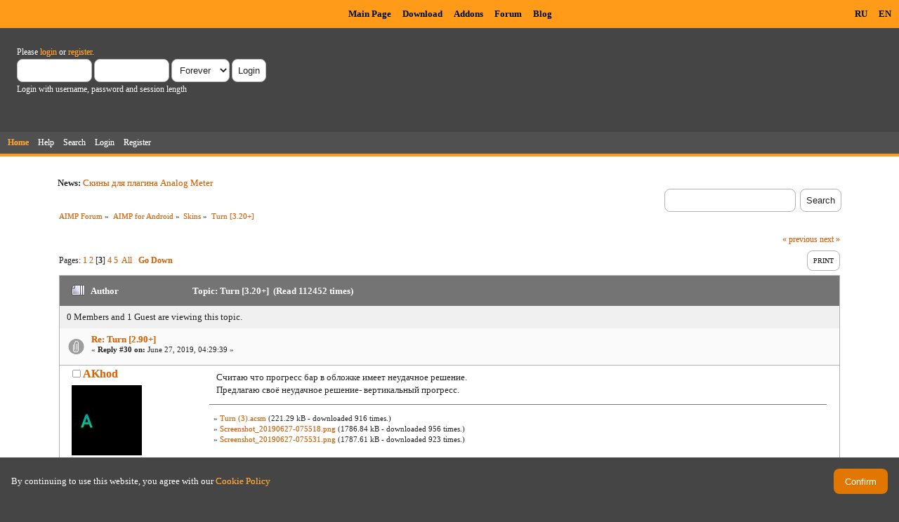

--- FILE ---
content_type: text/html; charset=UTF-8
request_url: https://www.aimp.ru/forum/index.php?topic=62995.msg390478
body_size: 10602
content:
<!DOCTYPE html PUBLIC "-//W3C//DTD XHTML 1.0 Transitional//EN" "http://www.w3.org/TR/xhtml1/DTD/xhtml1-transitional.dtd">
<html xmlns="http://www.w3.org/1999/xhtml">
<head>
	<link rel="stylesheet" type="text/css" href="https://www.aimp.ru/forum/Themes/AIMP/css/index.css?rc3" />
	<link rel="stylesheet" type="text/css" href="/v2/theme/lightbox.css" media="screen" />
	<link rel="stylesheet" type="text/css" href="/v2/theme/cookies.css" />
	<script type="text/javascript" src="/v2/theme/lightbox.js"></script>
	<link rel="stylesheet" type="text/css" href="https://www.aimp.ru/forum/Themes/default/css/webkit.css" />
	<link rel="icon" type="image/x-icon" href="/favicon.ico" />
	<script type="text/javascript" src="https://www.aimp.ru/forum/Themes/default/scripts/script.js?rc3"></script>
	<script type="text/javascript" src="https://www.aimp.ru/forum/Themes/AIMP/scripts/theme.js?rc3"></script>
	<script type="text/javascript"><!-- // --><![CDATA[
		var smf_theme_url = "https://www.aimp.ru/forum/Themes/AIMP";
		var smf_default_theme_url = "https://www.aimp.ru/forum/Themes/default";
		var smf_images_url = "https://www.aimp.ru/forum/Themes/AIMP/images";
		var smf_scripturl = "https://www.aimp.ru/forum/index.php?PHPSESSID=7iv9kq16r47ms43cs14a55aup2&amp;";
		var smf_iso_case_folding = false;
		var smf_charset = "UTF-8";
		var ajax_notification_text = "Loading...";
		var ajax_notification_cancel_text = "Cancel";
	// ]]></script>
	<meta http-equiv="Content-Type" content="text/html; charset=UTF-8" />
	<meta name="description" content="Turn [3.20+]" />
	<title>Turn [3.20+]</title>
	<meta name="robots" content="noindex" />
	<link rel="canonical" href="https://www.aimp.ru/forum/index.php?topic=62995.30" />
	<link rel="help" href="https://www.aimp.ru/forum/index.php?PHPSESSID=7iv9kq16r47ms43cs14a55aup2&amp;action=help" />
	<link rel="search" href="https://www.aimp.ru/forum/index.php?PHPSESSID=7iv9kq16r47ms43cs14a55aup2&amp;action=search" />
	<link rel="contents" href="https://www.aimp.ru/forum/index.php?PHPSESSID=7iv9kq16r47ms43cs14a55aup2&amp;" />
	<link rel="alternate" type="application/rss+xml" title="AIMP Forum - RSS" href="https://www.aimp.ru/forum/index.php?PHPSESSID=7iv9kq16r47ms43cs14a55aup2&amp;type=rss;action=.xml" />
	<link rel="prev" href="https://www.aimp.ru/forum/index.php?PHPSESSID=7iv9kq16r47ms43cs14a55aup2&amp;topic=62995.0;prev_next=prev" />
	<link rel="next" href="https://www.aimp.ru/forum/index.php?PHPSESSID=7iv9kq16r47ms43cs14a55aup2&amp;topic=62995.0;prev_next=next" />
	<link rel="index" href="https://www.aimp.ru/forum/index.php?PHPSESSID=7iv9kq16r47ms43cs14a55aup2&amp;board=123.0" /><script src="https://www.google.com/recaptcha/api.js"></script>
	<link rel="stylesheet" type="text/css" id="recaptcha_css" href="https://www.aimp.ru/forum/Themes/default/css/recaptcha.css" /><script type="text/javascript">
        var ct_date = new Date(), 
            ctTimeMs = new Date().getTime(),
            ctMouseEventTimerFlag = true, //Reading interval flag
            ctMouseData = [],
            ctMouseDataCounter = 0;

        function ctSetCookie(c_name, value) {
            document.cookie = c_name + "=" + encodeURIComponent(value) + "; path=/";
        }
        ctSetCookie("ct_ps_timestamp", Math.floor(new Date().getTime()/1000));
        ctSetCookie("ct_fkp_timestamp", "0");
        ctSetCookie("ct_pointer_data", "0");
        ctSetCookie("ct_timezone", "0");

        setTimeout(function(){
            ctSetCookie("ct_checkjs", "1680029375");
            ctSetCookie("ct_timezone", ct_date.getTimezoneOffset()/60*(-1));
        },1000);

        //Writing first key press timestamp
        var ctFunctionFirstKey = function output(event){
            var KeyTimestamp = Math.floor(new Date().getTime()/1000);
            ctSetCookie("ct_fkp_timestamp", KeyTimestamp);
            ctKeyStopStopListening();
        }

        //Reading interval
        var ctMouseReadInterval = setInterval(function(){
            ctMouseEventTimerFlag = true;
        }, 150);
            
        //Writting interval
        var ctMouseWriteDataInterval = setInterval(function(){
            ctSetCookie("ct_pointer_data", JSON.stringify(ctMouseData));
        }, 1200);

        //Logging mouse position each 150 ms
        var ctFunctionMouseMove = function output(event){
            if(ctMouseEventTimerFlag == true){
                
                ctMouseData.push([
                    Math.round(event.pageY),
                    Math.round(event.pageX),
                    Math.round(new Date().getTime() - ctTimeMs)
                ]);
                
                ctMouseDataCounter++;
                ctMouseEventTimerFlag = false;
                if(ctMouseDataCounter >= 100){
                    ctMouseStopData();
                }
            }
        }

        //Stop mouse observing function
        function ctMouseStopData(){
            if(typeof window.addEventListener == "function"){
                window.removeEventListener("mousemove", ctFunctionMouseMove);
            }else{
                window.detachEvent("onmousemove", ctFunctionMouseMove);
            }
            clearInterval(ctMouseReadInterval);
            clearInterval(ctMouseWriteDataInterval);                
        }

        //Stop key listening function
        function ctKeyStopStopListening(){
            if(typeof window.addEventListener == "function"){
                window.removeEventListener("mousedown", ctFunctionFirstKey);
                window.removeEventListener("keydown", ctFunctionFirstKey);
            }else{
                window.detachEvent("mousedown", ctFunctionFirstKey);
                window.detachEvent("keydown", ctFunctionFirstKey);
            }
        }

        if(typeof window.addEventListener == "function"){
            window.addEventListener("mousemove", ctFunctionMouseMove);
            window.addEventListener("mousedown", ctFunctionFirstKey);
            window.addEventListener("keydown", ctFunctionFirstKey);
        }else{
            window.attachEvent("onmousemove", ctFunctionMouseMove);
            window.attachEvent("mousedown", ctFunctionFirstKey);
            window.attachEvent("keydown", ctFunctionFirstKey);
        }
    </script><script src="https://moderate.cleantalk.org/ct-bot-detector-wrapper.js"></script>
</head>
<body>

	<!-- Yandex.Metrika counter -->
	<script type="text/javascript">
		(function (d, w, c) {
			(w[c] = w[c] || []).push(function() {
				try {
					w.yaCounter34143930 = new Ya.Metrika({
						id:34143930,
						clickmap:true,
						trackLinks:true,
						accurateTrackBounce:true,
						webvisor:true,
						trackHash:true
					});
				} catch(e) { }
			});

			var n = d.getElementsByTagName("script")[0],
				s = d.createElement("script"),
				f = function () { n.parentNode.insertBefore(s, n); };
			s.type = "text/javascript";
			s.async = true;
			s.src = "https://mc.yandex.ru/metrika/watch.js";

			if (w.opera == "[object Opera]") {
				d.addEventListener("DOMContentLoaded", f, false);
			} else { f(); }
		})(document, window, "yandex_metrika_callbacks");
	</script>
	<noscript><div><img src="https://mc.yandex.ru/watch/34143930" style="position:absolute; left:-9999px;" alt="" /></div></noscript>

	<!-- /Yandex.Metrika counter -->			

	<!-- Rating@Mail.ru counter -->
	<script type="text/javascript">
	var _tmr = _tmr || [];
	_tmr.push({id: "988583", type: "pageView", start: (new Date()).getTime()});
	(function (d, w) {
	   var ts = d.createElement("script"); ts.type = "text/javascript"; ts.async = true;
	   ts.src = (d.location.protocol == "https:" ? "https:" : "http:") + "//top-fwz1.mail.ru/js/code.js";
	   var f = function () {var s = d.getElementsByTagName("script")[0]; s.parentNode.insertBefore(ts, s);};
	   if (w.opera == "[object Opera]") { d.addEventListener("DOMContentLoaded", f, false); } else { f(); }
	})(document, window);
	</script><noscript><div style="position:absolute;left:-10000px;">
	<img src="//top-fwz1.mail.ru/counter?id=988583;js=na" style="border:0;" height="1" width="1" alt="Рейтинг@Mail.ru" />
	</div></noscript>
	<!-- //Rating@Mail.ru counter -->


	<div id="cookie_warning" style="display: none;">
	  <div id="cookie_warning_text">By continuing to use this website, you agree with our <a href="/?do=policy">Cookie Policy</a></div>
	  <button id="cookie_warning_accept">Confirm</button>
	</div>
	<script type="text/javascript">
		if (!localStorage.getItem("cookies_accepted"))
			document.getElementById("cookie_warning").style.display = "flex";
		document.getElementById("cookie_warning_accept").addEventListener("click", function() 
		{
			localStorage.setItem("cookies_accepted", "true");
			document.getElementById("cookie_warning").style.display = "none";
		});
	</script>	

	<div class="aimp_page_header">
			
		<div class="aimp_main_menu">
			<table align="right">
			<tr>
				<td>
					<a href="index.php?action=language&amp;value=ru" title="Русский язык">RU</a>
					<a href="index.php?action=language&amp;value=en" title="English Language">EN</a>					
				</td>			
			</tr>
			</table>
			<table align=center>
			<tr>
				<td width="72"></td>
				<td>
					<a href="/">Main Page</a>
					<a href="/?do=download">Download</a>
					<a href="/?do=catalog">Addons</a>
					<a href="/forum/">Forum</a>
					<a href="/blogs/">Blog</a>
				</td>
			</tr>
			</table>
			</table>
		</div>
		<div id="upper_section" class="middletext">
			<div class="user">
				
				<script type="text/javascript" src="https://www.aimp.ru/forum/Themes/default/scripts/sha1.js"></script>
				<form id="guest_form" action="https://www.aimp.ru/forum/index.php?PHPSESSID=7iv9kq16r47ms43cs14a55aup2&amp;action=login2" method="post" accept-charset="UTF-8"  onsubmit="hashLoginPassword(this, 'ecef5daada474bcb635fb437cfcbd704');">
					<div class="info">Please <a href="https://www.aimp.ru/forum/index.php?PHPSESSID=7iv9kq16r47ms43cs14a55aup2&amp;action=login">login</a> or <a href="https://www.aimp.ru/forum/index.php?PHPSESSID=7iv9kq16r47ms43cs14a55aup2&amp;action=register">register</a>.</div>
					<input type="text" name="user" size="10" class="input_text" />
					<input type="password" name="passwrd" size="10" class="input_password" />
					<select name="cookielength">
						<option value="60">1 Hour</option>
						<option value="1440">1 Day</option>
						<option value="10080">1 Week</option>
						<option value="43200">1 Month</option>
						<option value="-1" selected="selected">Forever</option>
					</select>
					<input type="submit" value="Login" class="button_submit" /><br />
					<div class="info">Login with username, password and session length</div>
					<input type="hidden" name="hash_passwrd" value="" />
					<input type="hidden" name="b6740b7" value="ecef5daada474bcb635fb437cfcbd704" />
				</form></div>
			</div>
				
		<div id="main_menu">
			<ul class="dropmenu" id="menu_nav">
				<li id="button_home">
					<a class="active firstlevel" href="https://www.aimp.ru/forum/index.php?PHPSESSID=7iv9kq16r47ms43cs14a55aup2&amp;">
						<span class="last firstlevel">Home</span>
					</a>
				</li>
				<li id="button_help">
					<a class="firstlevel" href="https://www.aimp.ru/forum/index.php?PHPSESSID=7iv9kq16r47ms43cs14a55aup2&amp;action=help">
						<span class="firstlevel">Help</span>
					</a>
				</li>
				<li id="button_search">
					<a class="firstlevel" href="https://www.aimp.ru/forum/index.php?PHPSESSID=7iv9kq16r47ms43cs14a55aup2&amp;action=search">
						<span class="firstlevel">Search</span>
					</a>
				</li>
				<li id="button_login">
					<a class="firstlevel" href="https://www.aimp.ru/forum/index.php?PHPSESSID=7iv9kq16r47ms43cs14a55aup2&amp;action=login">
						<span class="firstlevel">Login</span>
					</a>
				</li>
				<li id="button_register">
					<a class="firstlevel" href="https://www.aimp.ru/forum/index.php?PHPSESSID=7iv9kq16r47ms43cs14a55aup2&amp;action=register">
						<span class="last firstlevel">Register</span>
					</a>
				</li>
			</ul>
		</div>
		</div>		
		<div class="aimp_page_header_separator"></div>
	</div>
	<div class="aimp_content">
<div id="wrapper" style="width: 90%">
	<div id="header">
		<div class="frame">
			<div class="no_font_boosting"><b>News: </b><a href="https://www.aimp.ru/forum/index.php?PHPSESSID=7iv9kq16r47ms43cs14a55aup2&amp;topic=52865.0" class="bbc_link" target="_blank" rel="noopener noreferrer">Скины для плагина Analog Meter</a></div>
		<div id="searchbox">
				<form id="search_form" action="https://www.aimp.ru/forum/index.php?PHPSESSID=7iv9kq16r47ms43cs14a55aup2&amp;action=search2" method="post" accept-charset="UTF-8">
					<input type="text" name="search" value="" class="input_text search_input" />&nbsp;
					<input type="submit" name="submit" value="Search" class="button_submit" />
					<input type="hidden" name="advanced" value="0" /><input type="hidden" name="topic" value="62995" />	
				</form>
		</div>
			<div id="main_content_section">
	<div class="navigate_section no_font_boosting">
		<ul>
			<li>
				<a href="https://www.aimp.ru/forum/index.php?PHPSESSID=7iv9kq16r47ms43cs14a55aup2&amp;"><span>AIMP Forum</span></a> &#187;
			</li>
			<li>
				<a href="https://www.aimp.ru/forum/index.php?PHPSESSID=7iv9kq16r47ms43cs14a55aup2&amp;#c13"><span>AIMP for Android</span></a> &#187;
			</li>
			<li>
				<a href="https://www.aimp.ru/forum/index.php?PHPSESSID=7iv9kq16r47ms43cs14a55aup2&amp;board=123.0"><span>Skins</span></a> &#187;
			</li>
			<li class="last">
				<a href="https://www.aimp.ru/forum/index.php?PHPSESSID=7iv9kq16r47ms43cs14a55aup2&amp;topic=62995.0"><span>Turn [3.20+]</span></a>
			</li>
		</ul>
	</div>
			<a id="top"></a>
			<a id="msg389132"></a>
			<div class="pagesection">
				<div class="nextlinks"><a href="https://www.aimp.ru/forum/index.php?PHPSESSID=7iv9kq16r47ms43cs14a55aup2&amp;topic=62995.0;prev_next=prev#new">&laquo; previous</a> <a href="https://www.aimp.ru/forum/index.php?PHPSESSID=7iv9kq16r47ms43cs14a55aup2&amp;topic=62995.0;prev_next=next#new">next &raquo;</a></div>
		<div class="buttonlist floatright">
			<ul>
				<li><a class="button_strip_print" href="https://www.aimp.ru/forum/index.php?PHPSESSID=7iv9kq16r47ms43cs14a55aup2&amp;action=printpage;topic=62995.0" rel="new_win nofollow"><span class="last">Print</span></a></li>
			</ul>
		</div>
				<div class="pagelinks floatleft">Pages: <a class="navPages" href="https://www.aimp.ru/forum/index.php?PHPSESSID=7iv9kq16r47ms43cs14a55aup2&amp;topic=62995.0">1</a> <a class="navPages" href="https://www.aimp.ru/forum/index.php?PHPSESSID=7iv9kq16r47ms43cs14a55aup2&amp;topic=62995.15">2</a> [<strong>3</strong>] <a class="navPages" href="https://www.aimp.ru/forum/index.php?PHPSESSID=7iv9kq16r47ms43cs14a55aup2&amp;topic=62995.45">4</a> <a class="navPages" href="https://www.aimp.ru/forum/index.php?PHPSESSID=7iv9kq16r47ms43cs14a55aup2&amp;topic=62995.60">5</a> &nbsp;<a href="https://www.aimp.ru/forum/index.php?PHPSESSID=7iv9kq16r47ms43cs14a55aup2&amp;topic=62995.0;all">All</a>   &nbsp;&nbsp;<a href="#lastPost"><strong>Go Down</strong></a></div>
			</div><div id="forumposts">
				<div class="cat_bar">
					<h3 class="catbg">
						<img src="https://www.aimp.ru/forum/Themes/AIMP/images/topic/veryhot_post.gif" align="bottom" alt="" />
						<span id="author">Author</span>
						Topic: Turn [3.20+] &nbsp;(Read 112452 times)
					</h3>
				</div><div class="windowbg2 whos_viewing">
					<p id="whoisviewing" class="smalltext no_font_boosting">0 Members and 1 Guest are viewing this topic.
					</p></div>
				<form action="https://www.aimp.ru/forum/index.php?PHPSESSID=7iv9kq16r47ms43cs14a55aup2&amp;action=quickmod2;topic=62995.30" method="post" accept-charset="UTF-8" name="quickModForm" id="quickModForm" style="margin: 0;" onsubmit="return oQuickModify.bInEditMode ? oQuickModify.modifySave('ecef5daada474bcb635fb437cfcbd704', 'b6740b7') : false">
				<div class="windowbg">
					<div class="post_wrapper">
						
							<div class="flow_hidden">
								<div class="keyinfo">
									<div class="messageicon">
										<img src="https://www.aimp.ru/forum/Themes/AIMP/images/post/clip.gif" alt="" />
									</div>
									<h5 id="subject_389132">
										<a href="https://www.aimp.ru/forum/index.php?PHPSESSID=7iv9kq16r47ms43cs14a55aup2&amp;topic=62995.msg389132#msg389132" rel="nofollow">Re: Turn [2.90+]</a>
									</h5>
									<div class="smalltext">&#171; <strong>Reply #30 on:</strong> June 27, 2019, 04:29:39 &#187;</div>
									<div id="msg_389132_quick_mod"></div>
								</div></div>
						
						<div class="poster">
							<h4>
								<img src="https://www.aimp.ru/forum/Themes/AIMP/images/useroff.gif" alt="Offline" />
								<a href="https://www.aimp.ru/forum/index.php?PHPSESSID=7iv9kq16r47ms43cs14a55aup2&amp;action=profile;u=149788" title="View the profile of AKhod">AKhod</a>
							</h4>
							<ul class="reset smalltext" id="msg_389132_extra_info">
								<li class="avatar">
									<a href="https://www.aimp.ru/forum/index.php?PHPSESSID=7iv9kq16r47ms43cs14a55aup2&amp;action=profile;u=149788">
										<img class="avatar" src="https://www.aimp.ru/forum/index.php?PHPSESSID=7iv9kq16r47ms43cs14a55aup2&amp;action=dlattach;attach=53626;type=avatar" alt="" />
									</a>
								</li><li class="stars"><img src="https://www.aimp.ru/forum/Themes/AIMP/images/star.gif" alt="*" /><img src="https://www.aimp.ru/forum/Themes/AIMP/images/star.gif" alt="*" /><img src="https://www.aimp.ru/forum/Themes/AIMP/images/star.gif" alt="*" /><img src="https://www.aimp.ru/forum/Themes/AIMP/images/star.gif" alt="*" /><img src="https://www.aimp.ru/forum/Themes/AIMP/images/star.gif" alt="*" /><img src="https://www.aimp.ru/forum/Themes/AIMP/images/star.gif" alt="*" /></li><li class="postgroup">Эксперт</li><li class="postcount">Posts: 1432</li>
								<li class="karma">Карма: +172/-13</li>
								<li class="profile">
									<ul>
									</ul>
								</li>
							</ul>
						</div>
	
						<div class="postarea">
							
							<div class="post">
								<div id="msg_389132">Считаю что прогресс бар в обложке имеет неудачное решение.<br />Предлагаю своё неудачное решение- вертикальный прогресс.</div>
							</div>
							<div id="msg_389132_footer" class="attachments smalltext">
								<div style="overflow: auto;">
										&raquo;&nbsp;<a href="https://www.aimp.ru/forum/index.php?PHPSESSID=7iv9kq16r47ms43cs14a55aup2&amp;action=dlattach;topic=62995.0;attach=58149">Turn (3).acsm</a> 
										(221.29 kB - downloaded 916 times.)<br />
										&raquo;&nbsp;<a href="https://www.aimp.ru/forum/index.php?PHPSESSID=7iv9kq16r47ms43cs14a55aup2&amp;action=dlattach;topic=62995.0;attach=58150">Screenshot_20190627-075518.png</a> 
										(1786.84 kB - downloaded 956 times.)<br />
										&raquo;&nbsp;<a href="https://www.aimp.ru/forum/index.php?PHPSESSID=7iv9kq16r47ms43cs14a55aup2&amp;action=dlattach;topic=62995.0;attach=58151">Screenshot_20190627-075531.png</a> 
										(1787.61 kB - downloaded 923 times.)<br />
								</div>
							</div>
						</div>
						<div class="moderatorbar">
							<div class="smalltext modified" id="modified_389132">
								&#171; <em>Last Edit: June 27, 2019, 04:43:14 by AKhod</em> &#187;
							</div>
							<div class="smalltext reportlinks">
								<img src="https://www.aimp.ru/forum/Themes/AIMP/images/ip.gif" alt="" />
								Logged
							</div>
						</div>
					</div>
					<span class="botslice"><span></span></span>
				</div>
				<hr class="post_separator" />
				<a id="msg389136"></a>
				<div class="windowbg">
					<div class="post_wrapper">
						
							<div class="flow_hidden">
								<div class="keyinfo">
									<div class="messageicon">
										<img src="https://www.aimp.ru/forum/Themes/AIMP/images/post/clip.gif" alt="" />
									</div>
									<h5 id="subject_389136">
										<a href="https://www.aimp.ru/forum/index.php?PHPSESSID=7iv9kq16r47ms43cs14a55aup2&amp;topic=62995.msg389136#msg389136" rel="nofollow">Re: Turn [2.90+]</a>
									</h5>
									<div class="smalltext">&#171; <strong>Reply #31 on:</strong> June 27, 2019, 08:29:24 &#187;</div>
									<div id="msg_389136_quick_mod"></div>
								</div></div>
						
						<div class="poster">
							<h4>
								<img src="https://www.aimp.ru/forum/Themes/AIMP/images/useroff.gif" alt="Offline" />
								<a href="https://www.aimp.ru/forum/index.php?PHPSESSID=7iv9kq16r47ms43cs14a55aup2&amp;action=profile;u=150568" title="View the profile of AJ">AJ</a>
							</h4>
							<ul class="reset smalltext" id="msg_389136_extra_info">
								<li class="avatar">
									<a href="https://www.aimp.ru/forum/index.php?PHPSESSID=7iv9kq16r47ms43cs14a55aup2&amp;action=profile;u=150568">
										<img class="avatar" src="https://www.aimp.ru/forum/index.php?PHPSESSID=7iv9kq16r47ms43cs14a55aup2&amp;action=dlattach;attach=76616;type=avatar" alt="" />
									</a>
								</li><li class="stars"><img src="https://www.aimp.ru/forum/Themes/AIMP/images/starmod.gif" alt="*" /></li><li class="membergroup">Тестер-Ветеран</li><li class="postgroup">Эксперт</li><li class="postcount">Posts: 1246</li>
								<li class="karma">Карма: +288/-7</li>
								<li class="profile">
									<ul>
									</ul>
								</li>
							</ul>
						</div>
	
						<div class="postarea">
							
							<div class="post">
								<div id="msg_389136"><div class="quoteheader"><div class="topslice_quote"><a href="https://www.aimp.ru/forum/index.php?PHPSESSID=7iv9kq16r47ms43cs14a55aup2&amp;topic=62995.msg389094#msg389094">Quote from: Tobias Murdre on June 25, 2019, 23:54:57</a></div></div><blockquote class="bbc_standard_quote">Не понял, а почему нельзя сделать как в Brave и схожих обложках? <br />И может сделать масштаб выдвижного меню чуток побольше? Он всё-таки слишком мелкий - ещё немного, и будет некомфортно<br /></blockquote><div class="quotefooter"><div class="botslice_quote"></div></div>Увеличил глифы, теперь по-человечески стало)<br /><hr /><div class="quoteheader"><div class="topslice_quote"><a href="https://www.aimp.ru/forum/index.php?PHPSESSID=7iv9kq16r47ms43cs14a55aup2&amp;topic=62995.msg389132#msg389132">Quote from: AKhod on June 27, 2019, 04:29:39</a></div></div><blockquote class="bbc_standard_quote">Считаю что прогресс бар в обложке имеет неудачное решение.<br />Предлагаю своё неудачное решение- вертикальный прогресс.<br /></blockquote><div class="quotefooter"><div class="botslice_quote"></div></div>Весело, подходит для перемотки к началу/концу. Немного неочевидный способ: горизонтальный режим даёт возможность мотать к началу. Выглядит куцо, зато мотает и на всех разрешениях вмещается достаточно текста. Просто сначала делал вертикальный прогресс там, но не понравилось.</div>
							</div>
							<div id="msg_389136_footer" class="attachments smalltext">
								<div style="overflow: auto;">
										&raquo;&nbsp;<a href="https://www.aimp.ru/forum/index.php?PHPSESSID=7iv9kq16r47ms43cs14a55aup2&amp;action=dlattach;topic=62995.0;attach=58152">Turn.acsm</a> 
										(191.12 kB - downloaded 884 times.)<br />
								</div>
							</div>
						</div>
						<div class="moderatorbar">
							<div class="smalltext modified" id="modified_389136">
							</div>
							<div class="smalltext reportlinks">
								<img src="https://www.aimp.ru/forum/Themes/AIMP/images/ip.gif" alt="" />
								Logged
							</div>
						</div>
					</div>
					<span class="botslice"><span></span></span>
				</div>
				<hr class="post_separator" />
				<a id="msg389146"></a>
				<div class="windowbg">
					<div class="post_wrapper">
						
							<div class="flow_hidden">
								<div class="keyinfo">
									<div class="messageicon">
										<img src="https://www.aimp.ru/forum/Themes/AIMP/images/post/clip.gif" alt="" />
									</div>
									<h5 id="subject_389146">
										<a href="https://www.aimp.ru/forum/index.php?PHPSESSID=7iv9kq16r47ms43cs14a55aup2&amp;topic=62995.msg389146#msg389146" rel="nofollow">Re: Turn [2.90+]</a>
									</h5>
									<div class="smalltext">&#171; <strong>Reply #32 on:</strong> June 27, 2019, 13:32:28 &#187;</div>
									<div id="msg_389146_quick_mod"></div>
								</div></div>
						
						<div class="poster">
							<h4>
								<img src="https://www.aimp.ru/forum/Themes/AIMP/images/useroff.gif" alt="Offline" />
								<a href="https://www.aimp.ru/forum/index.php?PHPSESSID=7iv9kq16r47ms43cs14a55aup2&amp;action=profile;u=149801" title="View the profile of Ray48">Ray48</a>
							</h4>
							<ul class="reset smalltext" id="msg_389146_extra_info">
								<li class="avatar">
									<a href="https://www.aimp.ru/forum/index.php?PHPSESSID=7iv9kq16r47ms43cs14a55aup2&amp;action=profile;u=149801">
										<img class="avatar" src="https://www.aimp.ru/forum/avatars/Musicians/Eminem.jpg" alt="" />
									</a>
								</li><li class="stars"><img src="https://www.aimp.ru/forum/Themes/AIMP/images/star.gif" alt="*" /><img src="https://www.aimp.ru/forum/Themes/AIMP/images/star.gif" alt="*" /><img src="https://www.aimp.ru/forum/Themes/AIMP/images/star.gif" alt="*" /><img src="https://www.aimp.ru/forum/Themes/AIMP/images/star.gif" alt="*" /></li><li class="postgroup">Местный</li><li class="postcount">Posts: 192</li>
								<li class="karma">Карма: +2/-0</li>
								<li class="profile">
									<ul>
									</ul>
								</li>
							</ul>
						</div>
	
						<div class="postarea">
							
							<div class="post">
								<div id="msg_389146">А не проще сделать этот скин в классическом виде. Вот к примеру на базе обложки Dreams Newer, я думаю визуально будет не хуже</div>
							</div>
							<div id="msg_389146_footer" class="attachments smalltext">
								<div style="overflow: auto;">
										&raquo;&nbsp;<a href="https://www.aimp.ru/forum/index.php?PHPSESSID=7iv9kq16r47ms43cs14a55aup2&amp;action=dlattach;topic=62995.0;attach=58155">Screenshot_20190627-131549-picsay2.png</a> 
										(552.35 kB - downloaded 923 times.)<br />
								</div>
							</div>
						</div>
						<div class="moderatorbar">
							<div class="smalltext modified" id="modified_389146">
							</div>
							<div class="smalltext reportlinks">
								<img src="https://www.aimp.ru/forum/Themes/AIMP/images/ip.gif" alt="" />
								Logged
							</div>
						</div>
					</div>
					<span class="botslice"><span></span></span>
				</div>
				<hr class="post_separator" />
				<a id="msg389147"></a>
				<div class="windowbg">
					<div class="post_wrapper">
						
							<div class="flow_hidden">
								<div class="keyinfo">
									<div class="messageicon">
										<img src="https://www.aimp.ru/forum/Themes/AIMP/images/post/xx.gif" alt="" />
									</div>
									<h5 id="subject_389147">
										<a href="https://www.aimp.ru/forum/index.php?PHPSESSID=7iv9kq16r47ms43cs14a55aup2&amp;topic=62995.msg389147#msg389147" rel="nofollow">Re: Turn [2.90+]</a>
									</h5>
									<div class="smalltext">&#171; <strong>Reply #33 on:</strong> June 27, 2019, 14:10:29 &#187;</div>
									<div id="msg_389147_quick_mod"></div>
								</div></div>
						
						<div class="poster">
							<h4>
								<img src="https://www.aimp.ru/forum/Themes/AIMP/images/useroff.gif" alt="Offline" />
								<a href="https://www.aimp.ru/forum/index.php?PHPSESSID=7iv9kq16r47ms43cs14a55aup2&amp;action=profile;u=150568" title="View the profile of AJ">AJ</a>
							</h4>
							<ul class="reset smalltext" id="msg_389147_extra_info">
								<li class="avatar">
									<a href="https://www.aimp.ru/forum/index.php?PHPSESSID=7iv9kq16r47ms43cs14a55aup2&amp;action=profile;u=150568">
										<img class="avatar" src="https://www.aimp.ru/forum/index.php?PHPSESSID=7iv9kq16r47ms43cs14a55aup2&amp;action=dlattach;attach=76616;type=avatar" alt="" />
									</a>
								</li><li class="stars"><img src="https://www.aimp.ru/forum/Themes/AIMP/images/starmod.gif" alt="*" /></li><li class="membergroup">Тестер-Ветеран</li><li class="postgroup">Эксперт</li><li class="postcount">Posts: 1246</li>
								<li class="karma">Карма: +288/-7</li>
								<li class="profile">
									<ul>
									</ul>
								</li>
							</ul>
						</div>
	
						<div class="postarea">
							
							<div class="post">
								<div id="msg_389147"><div class="quoteheader"><div class="topslice_quote"><a href="https://www.aimp.ru/forum/index.php?PHPSESSID=7iv9kq16r47ms43cs14a55aup2&amp;topic=62995.msg389146#msg389146">Quote from: Ray48 on June 27, 2019, 13:32:28</a></div></div><blockquote class="bbc_standard_quote">А не проще сделать этот скин в классическом виде. Вот к примеру на базе обложки Dreams Newer, я думаю визуально будет не хуже<br /></blockquote><div class="quotefooter"><div class="botslice_quote"></div></div>В классическом виде — это просто заменить цвета и кнопки у стандартного Bliss-а. Ползунок останется таким, какой он есть, так как автор концепта закладывал его таким с самого начала. Это, кстати, одна из фишек темы.</div>
							</div>
						</div>
						<div class="moderatorbar">
							<div class="smalltext modified" id="modified_389147">
							</div>
							<div class="smalltext reportlinks">
								<img src="https://www.aimp.ru/forum/Themes/AIMP/images/ip.gif" alt="" />
								Logged
							</div>
						</div>
					</div>
					<span class="botslice"><span></span></span>
				</div>
				<hr class="post_separator" />
				<a id="msg389694"></a>
				<div class="windowbg">
					<div class="post_wrapper">
						
							<div class="flow_hidden">
								<div class="keyinfo">
									<div class="messageicon">
										<img src="https://www.aimp.ru/forum/Themes/AIMP/images/post/xx.gif" alt="" />
									</div>
									<h5 id="subject_389694">
										<a href="https://www.aimp.ru/forum/index.php?PHPSESSID=7iv9kq16r47ms43cs14a55aup2&amp;topic=62995.msg389694#msg389694" rel="nofollow">Re: Turn [2.90+]</a>
									</h5>
									<div class="smalltext">&#171; <strong>Reply #34 on:</strong> July 16, 2019, 16:59:38 &#187;</div>
									<div id="msg_389694_quick_mod"></div>
								</div></div>
						
						<div class="poster">
							<h4>
								<img src="https://www.aimp.ru/forum/Themes/AIMP/images/useroff.gif" alt="Offline" />
								<a href="https://www.aimp.ru/forum/index.php?PHPSESSID=7iv9kq16r47ms43cs14a55aup2&amp;action=profile;u=153381" title="View the profile of S2H0K1E9T">S2H0K1E9T</a>
							</h4>
							<ul class="reset smalltext" id="msg_389694_extra_info"><li class="stars"><img src="https://www.aimp.ru/forum/Themes/AIMP/images/star.gif" alt="*" /><img src="https://www.aimp.ru/forum/Themes/AIMP/images/star.gif" alt="*" /></li><li class="postgroup">Любопытный</li><li class="postcount">Posts: 17</li>
								<li class="karma">Карма: +0/-1</li>
								<li class="profile">
									<ul>
									</ul>
								</li>
							</ul>
						</div>
	
						<div class="postarea">
							
							<div class="post">
								<div id="msg_389694">Обложка супер. Особенно уникальный ползунок прогресса и отображение обложки альбома на заднем фоне. Благодарю&nbsp; <img src="https://www.aimp.ru/forum/Smileys/default/cheesy.gif" alt="&#58;D" title="Cheesy" class="smiley" /></div>
							</div>
						</div>
						<div class="moderatorbar">
							<div class="smalltext modified" id="modified_389694">
							</div>
							<div class="smalltext reportlinks">
								<img src="https://www.aimp.ru/forum/Themes/AIMP/images/ip.gif" alt="" />
								Logged
							</div>
						</div>
					</div>
					<span class="botslice"><span></span></span>
				</div>
				<hr class="post_separator" />
				<a id="msg390379"></a>
				<div class="windowbg">
					<div class="post_wrapper">
						
							<div class="flow_hidden">
								<div class="keyinfo">
									<div class="messageicon">
										<img src="https://www.aimp.ru/forum/Themes/AIMP/images/post/xx.gif" alt="" />
									</div>
									<h5 id="subject_390379">
										<a href="https://www.aimp.ru/forum/index.php?PHPSESSID=7iv9kq16r47ms43cs14a55aup2&amp;topic=62995.msg390379#msg390379" rel="nofollow">Re: Turn [2.90+]</a>
									</h5>
									<div class="smalltext">&#171; <strong>Reply #35 on:</strong> August 05, 2019, 21:07:13 &#187;</div>
									<div id="msg_390379_quick_mod"></div>
								</div></div>
						
						<div class="poster">
							<h4>
								<img src="https://www.aimp.ru/forum/Themes/AIMP/images/useroff.gif" alt="Offline" />
								<a href="https://www.aimp.ru/forum/index.php?PHPSESSID=7iv9kq16r47ms43cs14a55aup2&amp;action=profile;u=147352" title="View the profile of VIS">VIS</a>
							</h4>
							<ul class="reset smalltext" id="msg_390379_extra_info"><li class="stars"><img src="https://www.aimp.ru/forum/Themes/AIMP/images/star.gif" alt="*" /><img src="https://www.aimp.ru/forum/Themes/AIMP/images/star.gif" alt="*" /></li><li class="postgroup">Любопытный</li><li class="postcount">Posts: 36</li>
								<li class="karma">Карма: +0/-0</li>
								<li class="profile">
									<ul>
									</ul>
								</li>
							</ul>
						</div>
	
						<div class="postarea">
							
							<div class="post">
								<div id="msg_390379">А можно вместо копирования обложки на фон копировать оттенок?</div>
							</div>
						</div>
						<div class="moderatorbar">
							<div class="smalltext modified" id="modified_390379">
							</div>
							<div class="smalltext reportlinks">
								<img src="https://www.aimp.ru/forum/Themes/AIMP/images/ip.gif" alt="" />
								Logged
							</div>
						</div>
					</div>
					<span class="botslice"><span></span></span>
				</div>
				<hr class="post_separator" />
				<a id="msg390383"></a>
				<div class="windowbg">
					<div class="post_wrapper">
						
							<div class="flow_hidden">
								<div class="keyinfo">
									<div class="messageicon">
										<img src="https://www.aimp.ru/forum/Themes/AIMP/images/post/clip.gif" alt="" />
									</div>
									<h5 id="subject_390383">
										<a href="https://www.aimp.ru/forum/index.php?PHPSESSID=7iv9kq16r47ms43cs14a55aup2&amp;topic=62995.msg390383#msg390383" rel="nofollow">Re: Turn [2.90+]</a>
									</h5>
									<div class="smalltext">&#171; <strong>Reply #36 on:</strong> August 05, 2019, 21:59:28 &#187;</div>
									<div id="msg_390383_quick_mod"></div>
								</div></div>
						
						<div class="poster">
							<h4>
								<img src="https://www.aimp.ru/forum/Themes/AIMP/images/useroff.gif" alt="Offline" />
								<a href="https://www.aimp.ru/forum/index.php?PHPSESSID=7iv9kq16r47ms43cs14a55aup2&amp;action=profile;u=150568" title="View the profile of AJ">AJ</a>
							</h4>
							<ul class="reset smalltext" id="msg_390383_extra_info">
								<li class="avatar">
									<a href="https://www.aimp.ru/forum/index.php?PHPSESSID=7iv9kq16r47ms43cs14a55aup2&amp;action=profile;u=150568">
										<img class="avatar" src="https://www.aimp.ru/forum/index.php?PHPSESSID=7iv9kq16r47ms43cs14a55aup2&amp;action=dlattach;attach=76616;type=avatar" alt="" />
									</a>
								</li><li class="stars"><img src="https://www.aimp.ru/forum/Themes/AIMP/images/starmod.gif" alt="*" /></li><li class="membergroup">Тестер-Ветеран</li><li class="postgroup">Эксперт</li><li class="postcount">Posts: 1246</li>
								<li class="karma">Карма: +288/-7</li>
								<li class="profile">
									<ul>
									</ul>
								</li>
							</ul>
						</div>
	
						<div class="postarea">
							
							<div class="post">
								<div id="msg_390383"><div class="quoteheader"><div class="topslice_quote"><a href="https://www.aimp.ru/forum/index.php?PHPSESSID=7iv9kq16r47ms43cs14a55aup2&amp;topic=62995.msg390379#msg390379">Quote from: VIS on August 05, 2019, 21:07:13</a></div></div><blockquote class="bbc_standard_quote">А можно вместо копирования обложки на фон копировать оттенок?<br /></blockquote><div class="quotefooter"><div class="botslice_quote"></div></div>Нормально и отдельной опцией — нельзя, кое-как и костыльно — пожалуйста.</div>
							</div>
							<div id="msg_390383_footer" class="attachments smalltext">
								<div style="overflow: auto;">
										&raquo;&nbsp;<a href="https://www.aimp.ru/forum/index.php?PHPSESSID=7iv9kq16r47ms43cs14a55aup2&amp;action=dlattach;topic=62995.0;attach=58443">Turn (color mod).acsm</a> 
										(191.12 kB - downloaded 846 times.)<br />
								</div>
							</div>
						</div>
						<div class="moderatorbar">
							<div class="smalltext modified" id="modified_390383">
								&#171; <em>Last Edit: August 05, 2019, 22:10:01 by AJ</em> &#187;
							</div>
							<div class="smalltext reportlinks">
								<img src="https://www.aimp.ru/forum/Themes/AIMP/images/ip.gif" alt="" />
								Logged
							</div>
						</div>
					</div>
					<span class="botslice"><span></span></span>
				</div>
				<hr class="post_separator" />
				<a id="msg390477"></a>
				<div class="windowbg">
					<div class="post_wrapper">
						
							<div class="flow_hidden">
								<div class="keyinfo">
									<div class="messageicon">
										<img src="https://www.aimp.ru/forum/Themes/AIMP/images/post/xx.gif" alt="" />
									</div>
									<h5 id="subject_390477">
										<a href="https://www.aimp.ru/forum/index.php?PHPSESSID=7iv9kq16r47ms43cs14a55aup2&amp;topic=62995.msg390477#msg390477" rel="nofollow">Re: Turn [2.90+]</a>
									</h5>
									<div class="smalltext">&#171; <strong>Reply #37 on:</strong> August 08, 2019, 10:03:25 &#187;</div>
									<div id="msg_390477_quick_mod"></div>
								</div></div>
						
						<div class="poster">
							<h4>
								<img src="https://www.aimp.ru/forum/Themes/AIMP/images/useroff.gif" alt="Offline" />
								<a href="https://www.aimp.ru/forum/index.php?PHPSESSID=7iv9kq16r47ms43cs14a55aup2&amp;action=profile;u=149801" title="View the profile of Ray48">Ray48</a>
							</h4>
							<ul class="reset smalltext" id="msg_390477_extra_info">
								<li class="avatar">
									<a href="https://www.aimp.ru/forum/index.php?PHPSESSID=7iv9kq16r47ms43cs14a55aup2&amp;action=profile;u=149801">
										<img class="avatar" src="https://www.aimp.ru/forum/avatars/Musicians/Eminem.jpg" alt="" />
									</a>
								</li><li class="stars"><img src="https://www.aimp.ru/forum/Themes/AIMP/images/star.gif" alt="*" /><img src="https://www.aimp.ru/forum/Themes/AIMP/images/star.gif" alt="*" /><img src="https://www.aimp.ru/forum/Themes/AIMP/images/star.gif" alt="*" /><img src="https://www.aimp.ru/forum/Themes/AIMP/images/star.gif" alt="*" /></li><li class="postgroup">Местный</li><li class="postcount">Posts: 192</li>
								<li class="karma">Карма: +2/-0</li>
								<li class="profile">
									<ul>
									</ul>
								</li>
							</ul>
						</div>
	
						<div class="postarea">
							
							<div class="post">
								<div id="msg_390477">Привет. А возможно адаптировать эту обложку под v 2.80</div>
							</div>
						</div>
						<div class="moderatorbar">
							<div class="smalltext modified" id="modified_390477">
							</div>
							<div class="smalltext reportlinks">
								<img src="https://www.aimp.ru/forum/Themes/AIMP/images/ip.gif" alt="" />
								Logged
							</div>
						</div>
					</div>
					<span class="botslice"><span></span></span>
				</div>
				<hr class="post_separator" />
				<a id="msg390478"></a><a id="new"></a>
				<div class="windowbg">
					<div class="post_wrapper">
						
							<div class="flow_hidden">
								<div class="keyinfo">
									<div class="messageicon">
										<img src="https://www.aimp.ru/forum/Themes/AIMP/images/post/xx.gif" alt="" />
									</div>
									<h5 id="subject_390478">
										<a href="https://www.aimp.ru/forum/index.php?PHPSESSID=7iv9kq16r47ms43cs14a55aup2&amp;topic=62995.msg390478#msg390478" rel="nofollow">Re: Turn [2.90+]</a>
									</h5>
									<div class="smalltext">&#171; <strong>Reply #38 on:</strong> August 08, 2019, 10:04:44 &#187;</div>
									<div id="msg_390478_quick_mod"></div>
								</div></div>
						
						<div class="poster">
							<h4>
								<img src="https://www.aimp.ru/forum/Themes/AIMP/images/useroff.gif" alt="Offline" />
								<a href="https://www.aimp.ru/forum/index.php?PHPSESSID=7iv9kq16r47ms43cs14a55aup2&amp;action=profile;u=2755" title="View the profile of Soolo">Soolo</a>
							</h4>
							<ul class="reset smalltext" id="msg_390478_extra_info">
								<li class="avatar">
									<a href="https://www.aimp.ru/forum/index.php?PHPSESSID=7iv9kq16r47ms43cs14a55aup2&amp;action=profile;u=2755">
										<img class="avatar" src="https://www.aimp.ru/forum/index.php?PHPSESSID=7iv9kq16r47ms43cs14a55aup2&amp;action=dlattach;attach=40808;type=avatar" alt="" />
									</a>
								</li><li class="stars"><img src="https://www.aimp.ru/forum/Themes/AIMP/images/staradmin.gif" alt="*" /><img src="https://www.aimp.ru/forum/Themes/AIMP/images/staradmin.gif" alt="*" /><img src="https://www.aimp.ru/forum/Themes/AIMP/images/staradmin.gif" alt="*" /><img src="https://www.aimp.ru/forum/Themes/AIMP/images/staradmin.gif" alt="*" /><img src="https://www.aimp.ru/forum/Themes/AIMP/images/staradmin.gif" alt="*" /></li><li class="membergroup">Администратор</li><li class="postgroup">Эксперт</li><li class="postcount">Posts: 8551</li>
								<li class="karma">Карма: +1390/-187</li>
								<li class="profile">
									<ul>
									</ul>
								</li>
							</ul>
						</div>
	
						<div class="postarea">
							
							<div class="post">
								<div id="msg_390478"><div class="quoteheader"><div class="topslice_quote"><a href="https://www.aimp.ru/forum/index.php?PHPSESSID=7iv9kq16r47ms43cs14a55aup2&amp;topic=62995.msg390477#msg390477">Quote from: Ray48 on August 08, 2019, 10:03:25</a></div></div><blockquote class="bbc_standard_quote">Привет. А возможно адаптировать эту обложку под v 2.80<br /></blockquote><div class="quotefooter"><div class="botslice_quote"></div></div>Что не так с 2.90?</div>
							</div>
						</div>
						<div class="moderatorbar">
							<div class="smalltext modified" id="modified_390478">
							</div>
							<div class="smalltext reportlinks">
								<img src="https://www.aimp.ru/forum/Themes/AIMP/images/ip.gif" alt="" />
								Logged
							</div>
						</div>
					</div>
					<span class="botslice"><span></span></span>
				</div>
				<hr class="post_separator" />
				<a id="msg390484"></a>
				<div class="windowbg">
					<div class="post_wrapper">
						
							<div class="flow_hidden">
								<div class="keyinfo">
									<div class="messageicon">
										<img src="https://www.aimp.ru/forum/Themes/AIMP/images/post/xx.gif" alt="" />
									</div>
									<h5 id="subject_390484">
										<a href="https://www.aimp.ru/forum/index.php?PHPSESSID=7iv9kq16r47ms43cs14a55aup2&amp;topic=62995.msg390484#msg390484" rel="nofollow">Re: Turn [2.90+]</a>
									</h5>
									<div class="smalltext">&#171; <strong>Reply #39 on:</strong> August 08, 2019, 10:58:15 &#187;</div>
									<div id="msg_390484_quick_mod"></div>
								</div></div>
						
						<div class="poster">
							<h4>
								<img src="https://www.aimp.ru/forum/Themes/AIMP/images/useroff.gif" alt="Offline" />
								<a href="https://www.aimp.ru/forum/index.php?PHPSESSID=7iv9kq16r47ms43cs14a55aup2&amp;action=profile;u=149801" title="View the profile of Ray48">Ray48</a>
							</h4>
							<ul class="reset smalltext" id="msg_390484_extra_info">
								<li class="avatar">
									<a href="https://www.aimp.ru/forum/index.php?PHPSESSID=7iv9kq16r47ms43cs14a55aup2&amp;action=profile;u=149801">
										<img class="avatar" src="https://www.aimp.ru/forum/avatars/Musicians/Eminem.jpg" alt="" />
									</a>
								</li><li class="stars"><img src="https://www.aimp.ru/forum/Themes/AIMP/images/star.gif" alt="*" /><img src="https://www.aimp.ru/forum/Themes/AIMP/images/star.gif" alt="*" /><img src="https://www.aimp.ru/forum/Themes/AIMP/images/star.gif" alt="*" /><img src="https://www.aimp.ru/forum/Themes/AIMP/images/star.gif" alt="*" /></li><li class="postgroup">Местный</li><li class="postcount">Posts: 192</li>
								<li class="karma">Карма: +2/-0</li>
								<li class="profile">
									<ul>
									</ul>
								</li>
							</ul>
						</div>
	
						<div class="postarea">
							
							<div class="post">
								<div id="msg_390484">Я заметил, что на моём старом ведре, 2.80 звучит лучше. Да ещё теги в новых версиях загружаются слишком долго. Мелочь конечно, но бесит</div>
							</div>
						</div>
						<div class="moderatorbar">
							<div class="smalltext modified" id="modified_390484">
							</div>
							<div class="smalltext reportlinks">
								<img src="https://www.aimp.ru/forum/Themes/AIMP/images/ip.gif" alt="" />
								Logged
							</div>
						</div>
					</div>
					<span class="botslice"><span></span></span>
				</div>
				<hr class="post_separator" />
				<a id="msg390485"></a>
				<div class="windowbg">
					<div class="post_wrapper">
						
							<div class="flow_hidden">
								<div class="keyinfo">
									<div class="messageicon">
										<img src="https://www.aimp.ru/forum/Themes/AIMP/images/post/xx.gif" alt="" />
									</div>
									<h5 id="subject_390485">
										<a href="https://www.aimp.ru/forum/index.php?PHPSESSID=7iv9kq16r47ms43cs14a55aup2&amp;topic=62995.msg390485#msg390485" rel="nofollow">Re: Turn [2.90+]</a>
									</h5>
									<div class="smalltext">&#171; <strong>Reply #40 on:</strong> August 08, 2019, 11:04:21 &#187;</div>
									<div id="msg_390485_quick_mod"></div>
								</div></div>
						
						<div class="poster">
							<h4>
								<img src="https://www.aimp.ru/forum/Themes/AIMP/images/useroff.gif" alt="Offline" />
								<a href="https://www.aimp.ru/forum/index.php?PHPSESSID=7iv9kq16r47ms43cs14a55aup2&amp;action=profile;u=150568" title="View the profile of AJ">AJ</a>
							</h4>
							<ul class="reset smalltext" id="msg_390485_extra_info">
								<li class="avatar">
									<a href="https://www.aimp.ru/forum/index.php?PHPSESSID=7iv9kq16r47ms43cs14a55aup2&amp;action=profile;u=150568">
										<img class="avatar" src="https://www.aimp.ru/forum/index.php?PHPSESSID=7iv9kq16r47ms43cs14a55aup2&amp;action=dlattach;attach=76616;type=avatar" alt="" />
									</a>
								</li><li class="stars"><img src="https://www.aimp.ru/forum/Themes/AIMP/images/starmod.gif" alt="*" /></li><li class="membergroup">Тестер-Ветеран</li><li class="postgroup">Эксперт</li><li class="postcount">Posts: 1246</li>
								<li class="karma">Карма: +288/-7</li>
								<li class="profile">
									<ul>
									</ul>
								</li>
							</ul>
						</div>
	
						<div class="postarea">
							
							<div class="post">
								<div id="msg_390485"><div class="quoteheader"><div class="topslice_quote"><a href="https://www.aimp.ru/forum/index.php?PHPSESSID=7iv9kq16r47ms43cs14a55aup2&amp;topic=62995.msg390477#msg390477">Quote from: Ray48 on August 08, 2019, 10:03:25</a></div></div><blockquote class="bbc_standard_quote">Привет. А возможно адаптировать эту обложку под v 2.80<br /></blockquote><div class="quotefooter"><div class="botslice_quote"></div></div><div class="quoteheader"><div class="topslice_quote"><a href="https://www.aimp.ru/forum/index.php?PHPSESSID=7iv9kq16r47ms43cs14a55aup2&amp;topic=62995.msg390484#msg390484">Quote from: Ray48 on August 08, 2019, 10:58:15</a></div></div><blockquote class="bbc_standard_quote">Я заметил, что на моём старом ведре, 2.80 звучит лучше. Да ещё теги в новых версиях загружаются слишком долго. Мелочь конечно, но бесит<br /></blockquote><div class="quotefooter"><div class="botslice_quote"></div></div>Разница в звуке могла быть из-за ресемплера (один человек на 4PDA это доказал графиками) и в 2.90 его поправили (должно быть лучше на ВЧ). Посоветовал бы попробовать разные методы вывода звука в настройках.<br /><hr />Делать тему для старой версии не буду.</div>
							</div>
						</div>
						<div class="moderatorbar">
							<div class="smalltext modified" id="modified_390485">
							</div>
							<div class="smalltext reportlinks">
								<img src="https://www.aimp.ru/forum/Themes/AIMP/images/ip.gif" alt="" />
								Logged
							</div>
						</div>
					</div>
					<span class="botslice"><span></span></span>
				</div>
				<hr class="post_separator" />
				<a id="msg390494"></a>
				<div class="windowbg">
					<div class="post_wrapper">
						
							<div class="flow_hidden">
								<div class="keyinfo">
									<div class="messageicon">
										<img src="https://www.aimp.ru/forum/Themes/AIMP/images/post/xx.gif" alt="" />
									</div>
									<h5 id="subject_390494">
										<a href="https://www.aimp.ru/forum/index.php?PHPSESSID=7iv9kq16r47ms43cs14a55aup2&amp;topic=62995.msg390494#msg390494" rel="nofollow">Re: Turn [2.90+]</a>
									</h5>
									<div class="smalltext">&#171; <strong>Reply #41 on:</strong> August 08, 2019, 13:31:54 &#187;</div>
									<div id="msg_390494_quick_mod"></div>
								</div></div>
						
						<div class="poster">
							<h4>
								<img src="https://www.aimp.ru/forum/Themes/AIMP/images/useroff.gif" alt="Offline" />
								<a href="https://www.aimp.ru/forum/index.php?PHPSESSID=7iv9kq16r47ms43cs14a55aup2&amp;action=profile;u=149801" title="View the profile of Ray48">Ray48</a>
							</h4>
							<ul class="reset smalltext" id="msg_390494_extra_info">
								<li class="avatar">
									<a href="https://www.aimp.ru/forum/index.php?PHPSESSID=7iv9kq16r47ms43cs14a55aup2&amp;action=profile;u=149801">
										<img class="avatar" src="https://www.aimp.ru/forum/avatars/Musicians/Eminem.jpg" alt="" />
									</a>
								</li><li class="stars"><img src="https://www.aimp.ru/forum/Themes/AIMP/images/star.gif" alt="*" /><img src="https://www.aimp.ru/forum/Themes/AIMP/images/star.gif" alt="*" /><img src="https://www.aimp.ru/forum/Themes/AIMP/images/star.gif" alt="*" /><img src="https://www.aimp.ru/forum/Themes/AIMP/images/star.gif" alt="*" /></li><li class="postgroup">Местный</li><li class="postcount">Posts: 192</li>
								<li class="karma">Карма: +2/-0</li>
								<li class="profile">
									<ul>
									</ul>
								</li>
							</ul>
						</div>
	
						<div class="postarea">
							
							<div class="post">
								<div id="msg_390494">А для 3 версии реально будет такой скин сделать?</div>
							</div>
						</div>
						<div class="moderatorbar">
							<div class="smalltext modified" id="modified_390494">
							</div>
							<div class="smalltext reportlinks">
								<img src="https://www.aimp.ru/forum/Themes/AIMP/images/ip.gif" alt="" />
								Logged
							</div>
						</div>
					</div>
					<span class="botslice"><span></span></span>
				</div>
				<hr class="post_separator" />
				<a id="msg390495"></a>
				<div class="windowbg">
					<div class="post_wrapper">
						
							<div class="flow_hidden">
								<div class="keyinfo">
									<div class="messageicon">
										<img src="https://www.aimp.ru/forum/Themes/AIMP/images/post/xx.gif" alt="" />
									</div>
									<h5 id="subject_390495">
										<a href="https://www.aimp.ru/forum/index.php?PHPSESSID=7iv9kq16r47ms43cs14a55aup2&amp;topic=62995.msg390495#msg390495" rel="nofollow">Re: Turn [2.90+]</a>
									</h5>
									<div class="smalltext">&#171; <strong>Reply #42 on:</strong> August 08, 2019, 13:45:41 &#187;</div>
									<div id="msg_390495_quick_mod"></div>
								</div></div>
						
						<div class="poster">
							<h4>
								<img src="https://www.aimp.ru/forum/Themes/AIMP/images/useroff.gif" alt="Offline" />
								<a href="https://www.aimp.ru/forum/index.php?PHPSESSID=7iv9kq16r47ms43cs14a55aup2&amp;action=profile;u=150568" title="View the profile of AJ">AJ</a>
							</h4>
							<ul class="reset smalltext" id="msg_390495_extra_info">
								<li class="avatar">
									<a href="https://www.aimp.ru/forum/index.php?PHPSESSID=7iv9kq16r47ms43cs14a55aup2&amp;action=profile;u=150568">
										<img class="avatar" src="https://www.aimp.ru/forum/index.php?PHPSESSID=7iv9kq16r47ms43cs14a55aup2&amp;action=dlattach;attach=76616;type=avatar" alt="" />
									</a>
								</li><li class="stars"><img src="https://www.aimp.ru/forum/Themes/AIMP/images/starmod.gif" alt="*" /></li><li class="membergroup">Тестер-Ветеран</li><li class="postgroup">Эксперт</li><li class="postcount">Posts: 1246</li>
								<li class="karma">Карма: +288/-7</li>
								<li class="profile">
									<ul>
									</ul>
								</li>
							</ul>
						</div>
	
						<div class="postarea">
							
							<div class="post">
								<div id="msg_390495"><div class="quoteheader"><div class="topslice_quote"><a href="https://www.aimp.ru/forum/index.php?PHPSESSID=7iv9kq16r47ms43cs14a55aup2&amp;topic=62995.msg390494#msg390494">Quote from: Ray48 on August 08, 2019, 13:31:54</a></div></div><blockquote class="bbc_standard_quote">А для 3 версии реально будет такой скин сделать?<br /></blockquote><div class="quotefooter"><div class="botslice_quote"></div></div>Он и так будет работать. Или имеется в виду мод с цветным фоном?</div>
							</div>
						</div>
						<div class="moderatorbar">
							<div class="smalltext modified" id="modified_390495">
							</div>
							<div class="smalltext reportlinks">
								<img src="https://www.aimp.ru/forum/Themes/AIMP/images/ip.gif" alt="" />
								Logged
							</div>
						</div>
					</div>
					<span class="botslice"><span></span></span>
				</div>
				<hr class="post_separator" />
				<a id="msg390498"></a>
				<div class="windowbg">
					<div class="post_wrapper">
						
							<div class="flow_hidden">
								<div class="keyinfo">
									<div class="messageicon">
										<img src="https://www.aimp.ru/forum/Themes/AIMP/images/post/xx.gif" alt="" />
									</div>
									<h5 id="subject_390498">
										<a href="https://www.aimp.ru/forum/index.php?PHPSESSID=7iv9kq16r47ms43cs14a55aup2&amp;topic=62995.msg390498#msg390498" rel="nofollow">Re: Turn [2.90+]</a>
									</h5>
									<div class="smalltext">&#171; <strong>Reply #43 on:</strong> August 08, 2019, 14:37:07 &#187;</div>
									<div id="msg_390498_quick_mod"></div>
								</div></div>
						
						<div class="poster">
							<h4>
								<img src="https://www.aimp.ru/forum/Themes/AIMP/images/useroff.gif" alt="Offline" />
								<a href="https://www.aimp.ru/forum/index.php?PHPSESSID=7iv9kq16r47ms43cs14a55aup2&amp;action=profile;u=149801" title="View the profile of Ray48">Ray48</a>
							</h4>
							<ul class="reset smalltext" id="msg_390498_extra_info">
								<li class="avatar">
									<a href="https://www.aimp.ru/forum/index.php?PHPSESSID=7iv9kq16r47ms43cs14a55aup2&amp;action=profile;u=149801">
										<img class="avatar" src="https://www.aimp.ru/forum/avatars/Musicians/Eminem.jpg" alt="" />
									</a>
								</li><li class="stars"><img src="https://www.aimp.ru/forum/Themes/AIMP/images/star.gif" alt="*" /><img src="https://www.aimp.ru/forum/Themes/AIMP/images/star.gif" alt="*" /><img src="https://www.aimp.ru/forum/Themes/AIMP/images/star.gif" alt="*" /><img src="https://www.aimp.ru/forum/Themes/AIMP/images/star.gif" alt="*" /></li><li class="postgroup">Местный</li><li class="postcount">Posts: 192</li>
								<li class="karma">Карма: +2/-0</li>
								<li class="profile">
									<ul>
									</ul>
								</li>
							</ul>
						</div>
	
						<div class="postarea">
							
							<div class="post">
								<div id="msg_390498">Я просто думал, что он не встанет в v3. Там же совсем другая текстура будет. Свайп итд</div>
							</div>
						</div>
						<div class="moderatorbar">
							<div class="smalltext modified" id="modified_390498">
							</div>
							<div class="smalltext reportlinks">
								<img src="https://www.aimp.ru/forum/Themes/AIMP/images/ip.gif" alt="" />
								Logged
							</div>
						</div>
					</div>
					<span class="botslice"><span></span></span>
				</div>
				<hr class="post_separator" />
				<a id="msg390501"></a>
				<div class="windowbg">
					<div class="post_wrapper">
						
							<div class="flow_hidden">
								<div class="keyinfo">
									<div class="messageicon">
										<img src="https://www.aimp.ru/forum/Themes/AIMP/images/post/xx.gif" alt="" />
									</div>
									<h5 id="subject_390501">
										<a href="https://www.aimp.ru/forum/index.php?PHPSESSID=7iv9kq16r47ms43cs14a55aup2&amp;topic=62995.msg390501#msg390501" rel="nofollow">Re: Turn [2.90+]</a>
									</h5>
									<div class="smalltext">&#171; <strong>Reply #44 on:</strong> August 08, 2019, 14:53:21 &#187;</div>
									<div id="msg_390501_quick_mod"></div>
								</div></div>
						
						<div class="poster">
							<h4>
								<img src="https://www.aimp.ru/forum/Themes/AIMP/images/useroff.gif" alt="Offline" />
								<a href="https://www.aimp.ru/forum/index.php?PHPSESSID=7iv9kq16r47ms43cs14a55aup2&amp;action=profile;u=150568" title="View the profile of AJ">AJ</a>
							</h4>
							<ul class="reset smalltext" id="msg_390501_extra_info">
								<li class="avatar">
									<a href="https://www.aimp.ru/forum/index.php?PHPSESSID=7iv9kq16r47ms43cs14a55aup2&amp;action=profile;u=150568">
										<img class="avatar" src="https://www.aimp.ru/forum/index.php?PHPSESSID=7iv9kq16r47ms43cs14a55aup2&amp;action=dlattach;attach=76616;type=avatar" alt="" />
									</a>
								</li><li class="stars"><img src="https://www.aimp.ru/forum/Themes/AIMP/images/starmod.gif" alt="*" /></li><li class="membergroup">Тестер-Ветеран</li><li class="postgroup">Эксперт</li><li class="postcount">Posts: 1246</li>
								<li class="karma">Карма: +288/-7</li>
								<li class="profile">
									<ul>
									</ul>
								</li>
							</ul>
						</div>
	
						<div class="postarea">
							
							<div class="post">
								<div id="msg_390501"><div class="quoteheader"><div class="topslice_quote"><a href="https://www.aimp.ru/forum/index.php?PHPSESSID=7iv9kq16r47ms43cs14a55aup2&amp;topic=62995.msg390498#msg390498">Quote from: Ray48 on August 08, 2019, 14:37:07</a></div></div><blockquote class="bbc_standard_quote">Я просто думал, что он не встанет в v3. Там же совсем другая текстура будет. Свайп итд<br /></blockquote><div class="quotefooter"><div class="botslice_quote"></div></div>Это не причина. Со свайпами всё будет хорошо, вопрос я задавал и даже нынешние варианты тем подойдут, но я всё равно буду вносить правки.</div>
							</div>
						</div>
						<div class="moderatorbar">
							<div class="smalltext modified" id="modified_390501">
							</div>
							<div class="smalltext reportlinks">
								<img src="https://www.aimp.ru/forum/Themes/AIMP/images/ip.gif" alt="" />
								Logged
							</div>
						</div>
					</div>
					<span class="botslice"><span></span></span>
				</div>
				<hr class="post_separator" />
				</form>
			</div>
			<a id="lastPost"></a>
			<div class="pagesection">
				
		<div class="buttonlist floatright">
			<ul>
				<li><a class="button_strip_print" href="https://www.aimp.ru/forum/index.php?PHPSESSID=7iv9kq16r47ms43cs14a55aup2&amp;action=printpage;topic=62995.0" rel="new_win nofollow"><span class="last">Print</span></a></li>
			</ul>
		</div>
				<div class="pagelinks floatleft">Pages: <a class="navPages" href="https://www.aimp.ru/forum/index.php?PHPSESSID=7iv9kq16r47ms43cs14a55aup2&amp;topic=62995.0">1</a> <a class="navPages" href="https://www.aimp.ru/forum/index.php?PHPSESSID=7iv9kq16r47ms43cs14a55aup2&amp;topic=62995.15">2</a> [<strong>3</strong>] <a class="navPages" href="https://www.aimp.ru/forum/index.php?PHPSESSID=7iv9kq16r47ms43cs14a55aup2&amp;topic=62995.45">4</a> <a class="navPages" href="https://www.aimp.ru/forum/index.php?PHPSESSID=7iv9kq16r47ms43cs14a55aup2&amp;topic=62995.60">5</a> &nbsp;<a href="https://www.aimp.ru/forum/index.php?PHPSESSID=7iv9kq16r47ms43cs14a55aup2&amp;topic=62995.0;all">All</a>   &nbsp;&nbsp;<a href="#top"><strong>Go Up</strong></a></div>
				<div class="nextlinks_bottom"><a href="https://www.aimp.ru/forum/index.php?PHPSESSID=7iv9kq16r47ms43cs14a55aup2&amp;topic=62995.0;prev_next=prev#new">&laquo; previous</a> <a href="https://www.aimp.ru/forum/index.php?PHPSESSID=7iv9kq16r47ms43cs14a55aup2&amp;topic=62995.0;prev_next=next#new">next &raquo;</a></div>
			</div>
	<div class="navigate_section no_font_boosting">
		<ul>
			<li>
				<a href="https://www.aimp.ru/forum/index.php?PHPSESSID=7iv9kq16r47ms43cs14a55aup2&amp;"><span>AIMP Forum</span></a> &#187;
			</li>
			<li>
				<a href="https://www.aimp.ru/forum/index.php?PHPSESSID=7iv9kq16r47ms43cs14a55aup2&amp;#c13"><span>AIMP for Android</span></a> &#187;
			</li>
			<li>
				<a href="https://www.aimp.ru/forum/index.php?PHPSESSID=7iv9kq16r47ms43cs14a55aup2&amp;board=123.0"><span>Skins</span></a> &#187;
			</li>
			<li class="last">
				<a href="https://www.aimp.ru/forum/index.php?PHPSESSID=7iv9kq16r47ms43cs14a55aup2&amp;topic=62995.0"><span>Turn [3.20+]</span></a>
			</li>
		</ul>
	</div>
			<div id="moderationbuttons"></div>
			<div class="plainbox" id="display_jump_to">&nbsp;</div>
		<br class="clear" />
				<script type="text/javascript" src="https://www.aimp.ru/forum/Themes/default/scripts/topic.js"></script>
				<script type="text/javascript"><!-- // --><![CDATA[
					if ('XMLHttpRequest' in window)
					{
						var oQuickModify = new QuickModify({
							sScriptUrl: smf_scripturl,
							bShowModify: true,
							iTopicId: 62995,
							sTemplateBodyEdit: '\n\t\t\t\t\t\t\t\t<div id="quick_edit_body_container" style="width: 90%">\n\t\t\t\t\t\t\t\t\t<div id="error_box" style="padding: 4px;" class="error"><' + '/div>\n\t\t\t\t\t\t\t\t\t<textarea class="editor" name="message" rows="12" style="width: 100%; margin-bottom: 10px;" tabindex="1">%body%<' + '/textarea><br />\n\t\t\t\t\t\t\t\t\t<input type="hidden" name="b6740b7" value="ecef5daada474bcb635fb437cfcbd704" />\n\t\t\t\t\t\t\t\t\t<input type="hidden" name="topic" value="62995" />\n\t\t\t\t\t\t\t\t\t<input type="hidden" name="msg" value="%msg_id%" />\n\t\t\t\t\t\t\t\t\t<div class="righttext">\n\t\t\t\t\t\t\t\t\t\t<input type="submit" name="post" value="Save" tabindex="2" onclick="return oQuickModify.modifySave(\'ecef5daada474bcb635fb437cfcbd704\', \'b6740b7\');" accesskey="s" class="button_submit" />&nbsp;&nbsp;<input type="submit" name="cancel" value="Cancel" tabindex="3" onclick="return oQuickModify.modifyCancel();" class="button_submit" />\n\t\t\t\t\t\t\t\t\t<' + '/div>\n\t\t\t\t\t\t\t\t<' + '/div>',
							sTemplateSubjectEdit: '<input type="text" style="width: 90%;" name="subject" value="%subject%" size="80" maxlength="80" tabindex="4" class="input_text" />',
							sTemplateBodyNormal: '%body%',
							sTemplateSubjectNormal: '<a hr'+'ef="https://www.aimp.ru/forum/index.php?PHPSESSID=7iv9kq16r47ms43cs14a55aup2&amp;'+'?topic=62995.msg%msg_id%#msg%msg_id%" rel="nofollow">%subject%<' + '/a>',
							sTemplateTopSubject: 'Topic: %subject% &nbsp;(Read 112452 times)',
							sErrorBorderStyle: '1px solid red'
						});

						aJumpTo[aJumpTo.length] = new JumpTo({
							sContainerId: "display_jump_to",
							sJumpToTemplate: "<label class=\"smalltext\" for=\"%select_id%\">Jump to:<" + "/label> %dropdown_list%",
							iCurBoardId: 123,
							iCurBoardChildLevel: 0,
							sCurBoardName: "Skins",
							sBoardChildLevelIndicator: "--",
							sBoardPrefix: "-- ",
							sCatSeparator: "-----------------------------",
							sCatPrefix: "",
							sGoButtonLabel: "go"
						});

						aIconLists[aIconLists.length] = new IconList({
							sBackReference: "aIconLists[" + aIconLists.length + "]",
							sIconIdPrefix: "msg_icon_",
							sScriptUrl: smf_scripturl,
							bShowModify: true,
							iBoardId: 123,
							iTopicId: 62995,
							sSessionId: "ecef5daada474bcb635fb437cfcbd704",
							sSessionVar: "b6740b7",
							sLabelIconList: "Message Icon",
							sBoxBackground: "transparent",
							sBoxBackgroundHover: "#ffffff",
							iBoxBorderWidthHover: 1,
							sBoxBorderColorHover: "#adadad" ,
							sContainerBackground: "#ffffff",
							sContainerBorder: "1px solid #adadad",
							sItemBorder: "1px solid #ffffff",
							sItemBorderHover: "1px dotted gray",
							sItemBackground: "transparent",
							sItemBackgroundHover: "#e0e0f0"
						});
					}
				// ]]></script>
        <script type="text/javascript" src="https://www.aimp.ru/forum/Themes/default/scripts/dquote.js?274"></script></div></div></div></div><div id="footer_section"></div> </div>
		<div class="aimp_page_footer">
			
		<div class="aimp_main_menu">
			<table align="right">
			<tr>
				<td>
					<a href="index.php?action=language&amp;value=ru" title="Русский язык">RU</a>
					<a href="index.php?action=language&amp;value=en" title="English Language">EN</a>					
				</td>			
			</tr>
			</table>
			<table align=center>
			<tr>
				<td width="72"></td>
				<td>
					<a href="/">Main Page</a>
					<a href="/?do=download">Download</a>
					<a href="/?do=catalog">Addons</a>
					<a href="/forum/">Forum</a>
					<a href="/blogs/">Blog</a>
				</td>
			</tr>
			</table>
			</table>
		</div>
			<div class="aimp_page_footer_section">
				<div id="footer_copyrights">
					
			<span class="smalltext" style="display: inline; visibility: visible; font-family: Verdana, Arial, sans-serif;"><a href="https://www.aimp.ru/forum/index.php?PHPSESSID=7iv9kq16r47ms43cs14a55aup2&amp;action=credits" title="Simple Machines Forum" target="_blank" class="new_win">SMF 2.0.19</a> |
 <a href="http://www.simplemachines.org/about/smf/license.php" title="License" target="_blank" class="new_win">SMF &copy; 2014</a>, <a href="http://www.simplemachines.org" title="Simple Machines" target="_blank" class="new_win">Simple Machines</a>
			</span><br/>
					<span class="smalltext">
					© Artem Izmaylov 2006-2026 | <a href="mailto:support@aimp.ru">support@aimp.ru</a> | <a href="/?do=policy">cookies and privacy policy</a>
					</span>
				</div>
				<div id="footer_counter">
					<iframe src="/v2/counters.html" width="420" marginwidth="0" marginheight="0" height="36" scrolling="no" align="middle" border="0" frameborder="0"></iframe>
				</div>
			</div>
		</div>
</body></html>